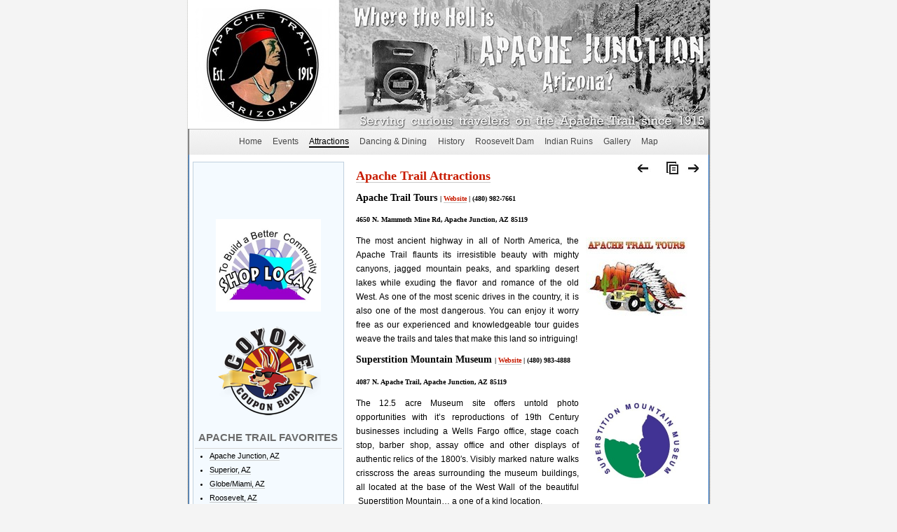

--- FILE ---
content_type: text/html; charset=UTF-8
request_url: https://apachetrailarizona.com/attractions.html
body_size: 8244
content:
<!DOCTYPE html>
<html xmlns="http://www.w3.org/1999/xhtml" xml:lang="en" lang="en">
	<head>
<meta http-equiv="Content-Type" content="text/html; charset=UTF-8">
				<title>Attractions and Family Fun | APACHE TRAIL | Apache Junction, Arizona</title>
		<meta name="description" content="Superstition Mountain Museum, Tortilla Flat, Mining Camp Restaurant, Goldfield Ghost Town, Apacheland Movie Ranch, Apache Lake, Canyon Lake, Dolly Steamboat">
		<meta name="robots" content="all">
		<meta name="generator" content="Sandvox 2.8.8">
		<meta name="viewport" content="width=770">
		<meta http-equiv="X-UA-Compatible" content="IE=100">
		<link rel="Shortcut Icon" type="image/x-icon" href="favicon.ico">
		<link rel="canonical" href="https://apachetrailarizona.com/attractions/">
		<link rel="stylesheet" type="text/css" href="sandvox_Cirrus/main.css" title="Cirrus">
		<!--
		Photo credits for this website's design: <http://apachetrailarizona.com/sandvox_Cirrus/Credits.rtf>
		Licensing for this website's design:     <http://apachetrailarizona.com/sandvox_Cirrus/License.rtf>
		-->
	<script async src="//static.getclicky.com/101344426.js"></script></head>
	<body class="sandvox no-page-title allow-sidebar has-custom-banner has-photo-navigation no-IR" id="apachetrailarizona_com">
		<div id="fb-root"></div>
		<div id="page-container">
			<div id="page">
				<div id="page-top" class="no-logo no-title no-tagline">
					<div id="title">
						<h1 class="title hidden"><a href="/">Apache Trail</a></h1>
					</div><!-- title -->
					<div id="sitemenu-container">
						<div id="sitemenu">
							<h2 class="hidden">Site Navigation<a href="#page-content" rel="nofollow">[Skip]</a></h2>
							<div id="sitemenu-content">
								<ul>
									<li class="i1 o"><a href="/" title="Home Page"><span class="in">Home</span></a></li>
									<li class="i2 e"><a href="events.html" title="Events"><span class="in">Events</span></a></li>
									<li class="i3 o currentPage"><span class="in">Attractions</span></li>
									<li class="i4 e"><a href="dancing-dining.html" title="Dancing &amp; Dining"><span class="in">Dancing &amp; Dining</span></a></li>
									<li class="i5 o"><a href="apache-trail-history.html" title="History"><span class="in">History</span></a></li>
									<li class="i6 e"><a href="roosevelt-dam.html" title="Roosevelt Dam"><span class="in">Roosevelt Dam</span></a></li>
									<li class="i7 o"><a href="indian-ruins.html" title="Indian Ruins"><span class="in">Indian Ruins</span></a></li>
									<li class="i8 e"><a href="gallery.html" title="Gallery"><span class="in">Gallery</span></a></li>
									<li class="i9 o last-item last"><a href="apache-trail-map.html" title="Map"><span class="in">Map</span></a></li>
								</ul>
							</div> <!-- /sitemenu-content -->
						</div> <!-- /sitemenu -->
					</div> <!-- sitemenu-container -->
				</div> <!-- page-top -->
				<div class="clear below-page-top"></div>
				<div id="page-content" class="has-photo-navigation">
					<div id="sidebar-container">
						<div id="sidebar">
							<div id="sidebar-top"></div>
							<div id="sidebar-content">
								<h3 class="hidden">Sidebar<a rel="nofollow" href="#main">[Skip]</a></h3>
								<div class="pagelet untitled i1 o">
									<div class="pagelet-body">
										<div style="width:200px;" class="HTMLElement">
											<iframe src="https://www.facebook.com/plugins/likebox.php?href=https%3A%2F%2Fwww.facebook.com%2FApacheTrailHistory&amp;width&amp;height=62&amp;colorscheme=light&amp;show_faces=false&amp;header=true&amp;stream=false&amp;show_border=true" scrolling="no" frameborder="0" style="border:none; overflow:hidden; height:62px;" allowtransparency="true"></iframe>
										</div>
									</div>
								</div>
								<div class="pagelet untitled i2 e">
									<div class="pagelet-body">
										<div class="ImageElement">
											<div class="photo">
												<div>
													<!-- sandvox.ImageElement --><a href="http://ajchamber.com/" target="_blank" class="imageLink"><img src="_Media/shop-local_0_med_hr.jpg" alt="shop-local 0" width="150" height="132"></a>
													<!-- /sandvox.ImageElement --></div>
											</div>
										</div>
									</div>
								</div>
								<div class="pagelet untitled i3 o">
									<div class="pagelet-body">
										<div class="ImageElement">
											<div class="photo">
												<div>
													<!-- sandvox.ImageElement --><a href="http://coyotecoupons.com/" target="_blank" class="imageLink"><span data-img-src="../_Media/logo_med.png" data-img-src-hr="../_Media/logo_med_hr.png" data-alt="logo" data-width="150" data-height="136" style="width:150px; height:136px;">
															<noscript><img src="_Media/logo_med.png" alt="logo" width="150" height="136"></noscript>
														</span>
													</a>
													<!-- /sandvox.ImageElement -->
												</div>
											</div>
										</div>
									</div>
								</div>
								<div class="pagelet titled i4 e">
									<h4 class="title pagelet-title"><span class="in">Apache Trail Favorites</span></h4>
									<div class="pagelet-body">
										<div>
											<!-- sandvox.LinkListElement -->
											<ul>
												<li><a href="http://ajchamber.com/" target="_blank">Apache Junction, AZ</a></li>
												<li><a href="http://www.superiorazchamber.net/" target="_blank">Superior, AZ</a></li>
												<li><a href="http://www.globemiamichamber.com/custom2.asp?pageid=607" target="_blank">Globe/Miami, AZ</a></li>
												<li><a href="http://local-chamberofcommerce.com/RooseveltArizonachamberofcommerce" target="_blank">Roosevelt, AZ</a></li>
												<li><a href="http://www.mesachamberofcommerce.org/" target="_blank">Mesa, AZ</a></li>
												<li><a href="http://www.fs.usda.gov/tonto/" target="_blank">Tonto National Forest</a></li>
												<li><a href="http://itcaonline.com/" target="_blank">Tribal Council of Arizona</a></li><li><a href="https://www.strawberrysoup.co.uk/">Non Gamstop Casinos UK</a></li><li><a href="https://www.healtheuropa.eu/">Non Gamstop Casinos</a></li><li><a href="https://nva.org.uk/">Gambling Sites Not On Gamstop</a></li><li><a href="https://www.goodclub.co.uk/">Gambling Sites Not On Gamstop</a></li><li><a href="https://www.sussexhealthandcare.uk/">Casino Sites That Are Not On Gamstop</a></li>
											</ul>
											<!-- /sandvox.LinkListElement -->
										</div>
									</div>
								</div>
								<div class="pagelet untitled i5 o">
									<div class="pagelet-body">
										<div class="ImageElement">
											<div class="photo">
												<div>
													<!-- sandvox.ImageElement --><a href="https://www.facebook.com/photo.php?fbid=396094017139026&amp;l=eb8dcfec9d" target="_blank" class="imageLink"><img src="_Media/roosevelt-dam-10_med_hr.jpg" alt="Roosevelt Dam 10" width="200" height="157"></a>
													<!-- /sandvox.ImageElement --></div>
											</div>
										</div>
									</div>
								</div>
								<div class="pagelet untitled i6 e">
									<div class="pagelet-body">
										<div class="ImageElement">
											<div class="photo">
												<div>
													<!-- sandvox.ImageElement --><a href="https://www.facebook.com/photo.php?fbid=398036933611401&amp;l=16e4149f17" target="_blank" class="imageLink"><img src="_Media/roosevelt-dam-12_med_hr.jpg" alt="Roosevelt Dam 12" width="200" height="157"></a>
													<!-- /sandvox.ImageElement --></div>
											</div>
										</div>
									</div>
								</div>
								<div class="pagelet untitled i7 o">
									<div class="pagelet-body">
										<div class="ImageElement">
											<div class="photo">
												<div>
													<!-- sandvox.ImageElement --><a href="https://www.facebook.com/photo.php?fbid=398036923611402&amp;l=1736704bf5" target="_blank" class="imageLink"><img src="_Media/roosevelt-dam-06_med_hr.jpg" alt="Roosevelt Dam 06" width="200" height="138"></a>
													<!-- /sandvox.ImageElement --></div>
											</div>
										</div>
									</div>
								</div>
								<div class="pagelet untitled i8 e">
									<div class="pagelet-body">
										<div class="ImageElement">
											<div class="photo">
												<div>
													<!-- sandvox.ImageElement --><a href="https://www.facebook.com/photo.php?fbid=398600453555049&amp;l=6ed4b8332f" target="_blank" class="imageLink"><img src="_Media/roosevelt-dam-04_med_hr.jpg" alt="Roosevelt Dam 04" width="200" height="158"></a>
													<!-- /sandvox.ImageElement --></div>
											</div>
										</div>
									</div>
								</div>
								<div class="pagelet untitled i9 o">
									<div class="pagelet-body">
										<div class="ImageElement">
											<div class="photo">
												<div>
													<!-- sandvox.ImageElement --><a href="https://www.facebook.com/photo.php?fbid=398600986888329&amp;l=fe636ff715" target="_blank" class="imageLink"><img src="_Media/roosevelt-dam-03_med_hr.jpg" alt="Roosevelt Dam 03" width="200" height="151"></a>
													<!-- /sandvox.ImageElement --></div>
											</div>
										</div>
									</div>
								</div>
								<div class="pagelet untitled i10 e">
									<div class="pagelet-body">
										<div class="ImageElement">
											<div class="photo">
												<div>
													<!-- sandvox.ImageElement --><a href="https://www.facebook.com/photo.php?fbid=389242611157500&amp;l=cdd3767518" target="_blank" class="imageLink"><img src="_Media/roosevelt-dam-09_med_hr.jpg" alt="Roosevelt Dam 09" width="200" height="157"></a>
													<!-- /sandvox.ImageElement --></div>
											</div>
										</div>
									</div>
								</div>
								<div class="pagelet untitled i11 o">
									<div class="pagelet-body">
										<div>
											<!-- sandvox.FacebookElement -->
											<div style="border:none; overflow:visible; padding-top:10px; padding-bottom:10px; text-align:center;" class="social-button">
												<div data-action="like" data-colorscheme="light" data-font="arial" data-href="http://facebook.com/apachetrailhistory" data-layout="standard" data-send="true" data-show-faces="false" data-width="200" svx-suppress-placeholder="true" style="width:200px;" class="fb-like graphic"></div>
											</div>
											<!-- /sandvox.FacebookElement -->
										</div>
									</div>
								</div>
								<div class="pagelet untitled i12 e">
									<div class="pagelet-body">
										<div class="ImageElement">
											<div class="photo">
												<div>
													<!-- sandvox.ImageElement --><a href="https://www.facebook.com/photo.php?fbid=511172898899907&amp;set=a.392942367389628.116334.120410041309530&amp;type=1&amp;theater" target="_blank" class="imageLink"><img src="_Media/apache-trail-07_med_hr.jpg" alt="Apache Trail 07" width="200" height="150"></a>
													<!-- /sandvox.ImageElement --></div>
											</div>
										</div>
									</div>
								</div>
								<div class="pagelet untitled i13 o">
									<div class="pagelet-body">
										<div class="ImageElement">
											<div class="photo">
												<div>
													<!-- sandvox.ImageElement --><a href="https://www.facebook.com/photo.php?fbid=395993447149083&amp;l=a690443902" target="_blank" class="imageLink"><img src="_Media/apache-trail-08_med_hr.jpg" alt="Apache Trail 08" width="200" height="150"></a>
													<!-- /sandvox.ImageElement --></div>
											</div>
										</div>
									</div>
								</div>
								<div class="pagelet untitled i14 e">
									<div class="pagelet-body">
										<div class="ImageElement">
											<div class="photo">
												<div>
													<!-- sandvox.ImageElement --><a href="https://www.facebook.com/photo.php?fbid=389242484490846&amp;set=a.389242441157517.88458.158178910930539&amp;type=1&amp;permPage=1" target="_blank" class="imageLink"><img src="_Media/apache-trail-02_med_hr.jpg" alt="Apache Trail 02" width="200" height="157"></a>
													<!-- /sandvox.ImageElement --></div>
											</div>
										</div>
									</div>
								</div>
								<div class="pagelet untitled i15 o">
									<div class="pagelet-body">
										<div class="ImageElement">
											<div class="photo">
												<div>
													<!-- sandvox.ImageElement --><a href="https://www.facebook.com/photo.php?fbid=389242577824170&amp;set=a.389242441157517.88458.158178910930539&amp;type=1&amp;permPage=1" target="_blank" class="imageLink"><img src="_Media/apache-trail-03_med_hr.jpg" alt="Apache Trail 03" width="200" height="157"></a>
													<!-- /sandvox.ImageElement --></div>
											</div>
										</div>
									</div>
								</div>
								<div class="pagelet untitled i16 e">
									<div class="pagelet-body">
										<div class="ImageElement">
											<div class="photo">
												<div>
													<!-- sandvox.ImageElement --><a href="https://www.facebook.com/photo.php?fbid=389242624490832&amp;set=a.389242441157517.88458.158178910930539&amp;type=1&amp;permPage=1" target="_blank" class="imageLink"><img src="_Media/apache-trail-06_med_hr.jpg" alt="Apache Trail 06" width="200" height="157"></a>
													<!-- /sandvox.ImageElement --></div>
											</div>
										</div>
									</div>
								</div>
								<div class="pagelet untitled i17 o last-item">
									<div class="pagelet-body">
										<div class="ImageElement">
											<div class="photo">
												<div>
													<!-- sandvox.ImageElement --><a href="https://www.facebook.com/photo.php?fbid=389242584490836&amp;set=a.389242441157517.88458.158178910930539&amp;type=1&amp;permPage=1" target="_blank" class="imageLink"><img src="_Media/apache-trail-05_med_hr.jpg" alt="Apache Trail 05" width="200" height="157"></a>
													<!-- /sandvox.ImageElement --></div>
											</div>
										</div>
									</div>
								</div>
							</div> <!-- sidebar-content -->
							<div id="sidebar-bottom"></div>
						</div> <!-- sidebar -->
					</div> <!-- sidebar-container -->
					<div id="main">
						<div id="main-top"></div>
						<div id="main-content">
							<div class="collection-navigation photo-navigation">
								<div id="previous-photo" class="previous-page"><a class="imageLink" href="events.html#previous-photo">Previous</a></div>
								<div id="next-photo" class="next-page"><a class="imageLink" href="dancing-dining.html#previous-photo">Next</a></div>
								<div id="photo-list" class="collection-index"><a class="imageLink" href="/">List</a></div>
							</div>
							<div class="article">
								<div class="article-content">
									<div class="RichTextElement">
										<div><p style="text-align: left;"><a href="attractions.html"><span style="font-size: 18px; font-family: Verdana; color: rgb(200, 27, 0);"><strong>Apache Trail Attractions</strong></span></a></p><p style="font-size: 14px; font-weight: bold; font-family: Verdana;">Apache Trail Tours<span style="font-weight: normal;"><strong> </strong></span><strong style="font-size: 10px;">| <a href="http://apachetrailtours.com/" target="_blank"><span style="color: rgb(200, 27, 0);">Website</span></a></strong><span style="font-size: 10px;"> | (480) 982-7661</span></p><p style="font-size: 10px; font-weight: bold; font-family: Verdana;">4650 N. Mammoth Mine Rd, Apache Junction, AZ 85119</p><img src="_Media/apache-trail-tours_med_hr.jpg" alt="" width="150" height="113" class="first narrow right graphic-container"><p style="text-align: justify;">The most ancient highway in all of North America, the Apache Trail flaunts its irresistible beauty with mighty canyons, jagged mountain peaks, and sparkling desert lakes while exuding the flavor and romance of the old West. As one of the most scenic drives in the country, it is also one of the most dangerous. You can enjoy it worry free as our experienced and knowledgeable tour guides weave the trails and tales that make this land so intriguing!</p><p><span style="font-family: Verdana; font-size: 14px;"><strong>Superstition Mountain Museum </strong></span><strong style="font-family: Verdana; font-size: 10px;">| <a href="http://superstitionmountainmuseum.org/" target="_blank"><span style="color: rgb(200, 27, 0);">Website</span></a><span style="color: rgb(200, 27, 0);"> </span>| (480) 983-4888</strong></p><p><span style="font-size: 10px; font-family: Verdana;"><strong>4087 N. Apache Trail, Apache Junction, AZ 85119</strong></span></p><img src="_Media/superstition-mountain_med_hr.jpg" alt="" width="150" height="123" class="not-first-item narrow right graphic-container"><p style="text-align: justify;">The 12.5 acre Museum site offers untold photo opportunities with it’s reproductions of 19th Century businesses including a Wells Fargo office, stage coach stop, barber shop, assay office and other displays of authentic relics of the 1800′s. Visibly marked nature walks crisscross the areas surrounding the museum buildings, all located at the base of the West Wall of the beautiful  Superstition Mountain… a one of a kind location.</p><p><span style="font-family: Verdana; font-size: 14px;"><strong>Apacheland Movie Ranch</strong></span><span style="font-size: 10px; font-family: Verdana;"><strong> |</strong></span><em style="font-family: Verdana;"> </em><span style="font-size: 10px; font-family: Verdana;"><strong><a href="http://apacheland.com/" target="_blank"><span style="color: rgb(200, 27, 0);">Website</span></a> |</strong></span><em style="font-family: Verdana;"> </em><span style="font-size: 10px; font-family: Verdana;"><strong>(480) 983-4888</strong></span></p><a href="http://apacheland.com/" target="_blank" class="not-first-item narrow right imageLink"><img src="_Media/apacheland-logo-01-fb_med_hr.jpg" alt="" width="150" height="150" class="graphic-container"></a><p><span style="font-size: 10px; font-family: Verdana;"><strong>4087 N. Apache Trail, Apache Junction, AZ 85119</strong></span></p><p style="text-align: justify;">Home of "Death Valley Days" with Ronald Reagan and "Have Gun, Will Travel" with Richard Boone, the original Apacheland Movie Ranch is now located at 4087 E. Apache Trail on the grounds of the Superstition Mountain Museum where the only 2 remaining buildings from Apacheland have been restored and preserved, the "Elvis Presley Chapel" and the "Audie Murphy Barn." Don't miss your chance to tour these historic buildings by calling the Superstition Mountain Museum (480) 983-4888 </p>
											<div class="not-first-item wide left">
												<div style="" class="graphic"><div class="RichTextElement">
														<div class="figure-content">
															<p><span style="font-family: Verdana; font-size: 14px; "><strong>Goldfield Ghost Town</strong></span><strong style="font-family: Verdana; font-size: 10px; "> | <a href="http://goldfieldghosttown.com/" target="_blank"><span style="color: rgb(200, 27, 0); ">Website</span></a><span style="color: rgb(200, 27, 0); "> </span>| (480) 983-0333</strong></p><p><span style="font-size: 10px; font-family: Verdana; "><strong>4650 N. Mammoth Mine Rd, Apache Junction, AZ 85119</strong></span></p><img src="_Media/goldfield-ghost-town_med_hr.jpg" alt="" width="150" height="109" class="first narrow right graphic-container"><p style="text-align: justify; ">Walk down Main Street, explore the many shops and historic buildings. Tour the historic Mammoth Gold Mine and visit the Goldfield Museum. Pan for gold then take a ride on Arizona's only narrow gauge train. You'll also get to witness an old west gun fight performed by the famous Goldfield Gunfighters! Spend a fun filled day, rich in wild west history!</p>
														</div>
													</div>
												</div>
											</div><p><span style="font-family: Verdana; font-size: 14px;"><strong>Mining Camp Restaurant</strong></span><strong style="font-family: Verdana; font-size: 10px;"> | <a href="http://www.miningcamprestaurant.com/" target="_blank"><span style="color: rgb(200, 27, 0);">Website</span></a> | (480) 982-3181</strong></p><p><span style="font-size: 10px; font-family: Verdana;"><strong>6100 E. Mining Camp, Apache Junction, AZ 85219</strong></span></p><img src="_Media/mining-camp_med_hr-2.jpg" alt="" width="150" height="134" class="not-first-item narrow right graphic-container"><p style="text-align: justify;">The world famous Mining Camp Restaurant opened its doors to the public in 1961. The restaurant is located at the base of the beautiful Superstition Mountains in Apache Junction, Arizona. The restaurant's unique exterior is made up of roughly sawn ponderosa pine hauled from Payson, Arizona. A replica of the old mining camp cook shanty sits today at the base of the mysterious Superstition Mountains along Apache Trail.</p>
											<div class="not-first-item wide right">
												<div style="" class="graphic"><div class="RichTextElement">
														<div class="figure-content">
															<p><span style="font-family: Verdana; font-size: 14px;"><strong>OK Corral Stables</strong></span><strong style="font-family: Verdana; font-size: 10px;"> | <a href="http://www.okcorrals.com/" target="_blank"><span style="color: rgb(200, 27, 0);">Website</span></a> | (480) 982-4040</strong></p><p><span style="font-size: 10px; font-family: Verdana;"><strong>2655 E. Whiteley St, Apache Junction, AZ 85119 </strong></span></p><img src="_Media/ok-corral-stables_med_hr.jpg" alt="" width="150" height="150" class="first narrow right graphic-container"><p style="text-align: justify;">Saddle up and ride!Experience the beautiful Sonoran Desert and legendary Superstition Mountains with OK Corral Stables. OK Corral serves the greater Phoenix, Arizona valley. Customers come from all over the world; novice to experienced, singles to large groups, and families. We offer 1, 2, or 4 hour horseback trail rides as well as 1 to 3 days horseback trail riding camping trips. Our horseback trail riding adventures take place ALL year round in the Superstition Mountain Region.</p>
														</div>
													</div>
												</div>
											</div>
											<div class="not-first-item wide left">
												<div style="" class="graphic"><div class="RichTextElement">
														<div class="figure-content">
															<p><span style="font-family: Verdana; font-size: 14px; "><strong>Dolly Steamboat Cruises</strong></span><span style="font-size: 10px; font-family: Verdana; "><strong> |</strong></span><span style="font-style: italic; font-family: Verdana; "> </span><strong><span style="font-size: 10px; font-family: Verdana; "><a href="http://www.dollysteamboat.com/" target="_blank"><span style="color: rgb(200, 27, 0); ">Website</span></a></span></strong><span style="font-size: 10px; font-family: Verdana; "><strong> |</strong></span><span style="font-style: italic; font-family: Verdana; "> </span><strong style="font-family: Verdana; font-size: 10px; ">(480) 827-9144</strong></p><p><span style="font-size: 10px; font-family: Verdana; "><strong>16802 E. Apache Trail, Tortilla Flat, AZ 85290</strong></span></p><span data-img-src="../_Media/dollylogobanner_med.png" data-img-src-hr="../_Media/dollylogobanner_med_hr.png" data-alt="" data-width="150" data-height="58" style="width:150px; height:58px;" class="first narrow right graphic-container">
																<noscript><img src="_Media/dollylogobanner_med.png" alt="" width="150" height="58"></noscript>
															</span><p style="text-align: justify; ">Join us on the Dolly Steamboat for an unforgettable “mini- vacation” and see for yourself why there’s nothing quite like a ride on Arizona’s Dolly Steamboat. We look forward to showing you what some call the Junior Grand Canyon.</p>
														</div>
													</div>
												</div>
											</div>
											<div class="not-first-item wide right">
												<div style="" class="graphic"><div class="RichTextElement">
														<div class="figure-content">
															<p><span style="font-family: Verdana; font-size: 14px; "><strong>Canyon Lake Marina</strong></span><strong style="font-family: Verdana; font-size: 10px; "> |<span style="color: rgb(200, 27, 0); "> </span><a href="http://www.canyonlakemarina.com/" target="_blank"><span style="color: rgb(200, 27, 0); ">Website</span></a> | (480) 288-9233</strong></p><p><span style="font-size: 10px; font-family: Verdana; "><strong>16802 E. Apache Trail, Tortilla Flat, AZ 85290</strong></span></p><img src="_Media/canyon-lake_med_hr.jpg" alt="" width="150" height="144" class="first narrow right graphic-container"><p style="text-align: justify; ">Less than an hour drive from Phoenix at an elevation of 1,660 feet lies the unspoiled beauty of Canyon Lake. Here, you'll revel in a playground with more than 28 miles of cactus-dotted shoreline, explore wondrous rock formations, discover peaceful private coves and spot countless species of birds, Big Horn sheep, deer, and javelina roaming freely through the landscape.  Best of all, you'll find new meaning in the spectacular Arizona sunsets that paint the canyon walls aglow.</p>
														</div>
													</div>
												</div>
											</div>
											<div class="not-first-item wide left">
												<div style="" class="graphic"><div class="RichTextElement">
														<div class="figure-content">
															<p><span style="font-family: Verdana; font-size: 14px; "><strong>Tortilla Flat</strong></span><strong style="font-family: Verdana; font-size: 10px; "> | <a href="http://www.tortillaflataz.com/" target="_blank"><span style="color: rgb(200, 27, 0); ">Website</span></a> | (480) 984-1776</strong></p><p><span style="font-size: 10px; font-family: Verdana; "><strong>One Main Street, Tortilla Flat, AZ 85290</strong></span></p><span data-img-src="../_Media/tortilla-flat_med.png" data-img-src-hr="../_Media/tortilla-flat_med_hr.png" data-alt="" data-width="160" data-height="63" style="width:160px; height:63px;" class="first narrow right graphic-container">
																<noscript><img src="_Media/tortilla-flat_med.png" alt="" width="160" height="63"></noscript>
															</span><p style="text-align: justify; ">Tortilla Flat is an authentic remnant of an old west town, nestled in the midst of the Tonto National Forest, in the Superstition Mountain Range. Tortilla Flat started out as a stagecoach stop in 1904 and neither fire nor flood has been able to take away this historic stop along the Historic Apache Trail.</p>
														</div>
													</div>
												</div>
											</div>
											<div class="not-first-item wide right">
												<div style="" class="graphic"><div class="RichTextElement">
														<div class="figure-content">
															<p><span style="font-family: Verdana; font-size: 14px; "><strong>Apache Lake Marina &amp; Resort</strong></span><strong style="font-family: Verdana; font-size: 10px; "> | <a href="http://www.apachelake.com/" target="_blank"><span style="color: rgb(200, 27, 0); ">Website</span></a> | (928) 467-2511</strong></p><p><span style="font-size: 10px; font-family: Verdana; "><strong>20909 E. Apache Trail, Tortilla Flat, AZ 85290</strong></span></p><img src="_Media/britzapachelakesign_med_hr.jpg" alt="" width="150" height="115" class="first narrow right graphic-container"><p style="text-align: justify; ">The Apache Lake Restaurant features a full breakfast, lunch and dinner menu. The spacious dining room has a homey and informal atmosphere and is fully air-conditioned. Open year-round, the restaurant offers daily specials. Its outside patio and play area makes it a favorite for family and group activities. Apache Lake offers air-conditioned rooms with cable TV and your choice of a king bed, two queen beds or kitchenette.</p>
														</div>
													</div>
												</div>
											</div>
											<div class="not-first-item wide left">
												<div style="" class="graphic"><div class="RichTextElement">
														<div class="figure-content">
															<p><span style="font-family: Verdana; font-size: 14px; "><strong>Besh-Ba-Gowah</strong></span><strong style="font-family: Verdana; font-size: 10px; "> | <a href="http://www.globeaz.gov/visitors/besh-ba-gowah" target="_blank"><span style="color: rgb(200, 27, 0); ">Website</span></a> | (928) 425-0320</strong></p><p><span style="font-size: 10px; font-family: Verdana; "><strong>1324 S. Jesse Hayes Rd, Globe, AZ 85501</strong></span></p><img src="_Media/besh-ba-gowah_med_hr.jpg" alt="" width="150" height="64" class="first narrow right graphic-container"><p style="text-align: justify; ">During your visit to Besh Ba Gowah you will see Salado Ruins and both Ethno-botanical garden and a Botanical garden and what is said to be the largest collection of Salado pottery artifacts in the world. The message is the “Spirit” still dwells in the pueblos.  During this experience you can learn more about how the ancient Salado civilization survived here nearly 800 years ago, there are informative interpretive signs throughout the maze-like village. Climb the ladders to allow a full view of the park from the second story pueblo. </p>
														</div>
													</div>
												</div>
											</div>
											<div class="not-first-item wide left">
												<div style="" class="graphic"><div class="RichTextElement">
														<div class="figure-content">
															<p><span style="font-family: Verdana; font-size: 14px; "><strong>Boyce Thompson Arboretum</strong></span><strong style="font-family: Verdana; font-size: 10px; "> | <a href="http://ag.arizona.edu/bta/" target="_blank"><span style="color: rgb(200, 27, 0); ">Website</span></a><span style="color: rgb(200, 27, 0); "> </span>| (520) 689-2811</strong></p><p><span style="font-size: 10px; font-family: Verdana; "><strong>37615 US Highway 60, Superior, AZ 85173</strong></span></p><img src="_Media/boyce-thompson_med_hr.jpg" alt="" width="150" height="150" class="first narrow right graphic-container"><p style="text-align: justify; ">The Apache Lake Restaurant features a full breakfast, lunch and dinner menu. The spacious dining room has a homey and informal atmosphere and is fully air-conditioned. Open year-round, the restaurant offers daily specials. Its outside patio and play area makes it a favorite for family and group activities. Apache Lake offers air-conditioned rooms with cable TV and your choice of a king bed, two queen beds or kitchenette.</p><p style="text-align: justify; "><br></p>
														</div>
													</div>
												</div>
											</div>
											<div class="not-first-item wide right">
												<div style="" class="graphic"><div class="RichTextElement">
														<div class="figure-content">
															<p><span style="font-family: Verdana; font-size: 14px; "><strong>Don Donnelly's Stables</strong></span><span style="font-size: 10px; font-family: Verdana; "><strong> | </strong></span><strong><span style="font-size: 10px; font-family: Verdana; "><a href="http://dondonnelly.com/" target="_blank"><span style="color: rgb(200, 27, 0); ">Website</span></a></span></strong><strong style="font-family: Verdana; font-size: 10px; "> | (602) 810-7029</strong></p><img src="_Media/donnelly.gif" alt="" width="150" height="191" class="first narrow right graphic-container"><p><span style="font-size: 10px; font-family: Verdana; "><strong>15371 Ojo, Gold Canyon, AZ 85118</strong></span></p><p style="text-align: justify; ">Located in the foothills of the legendary Superstition Mountains on 5,800 acres of pristine Sonoran Desert in Gold Canyon, Arizona. Providing custom Arizona Horseback Adventures, trail rides, horseback rides, cookouts, campsites and horse boarding in the Superstition Mountains and Gold Canyon since 1980. </p><p style="text-align: justify; "><br></p><p style="text-align: justify; "><br></p>
														</div>
													</div>
												</div>
											</div>
											<div class="not-first-item wide right">
												<div style="" class="graphic"><div class="RichTextElement">
														<div class="figure-content">
															<p><span style="font-family: Verdana; font-size: 14px; "><strong>Barleen's Arizona Opry</strong></span><strong style="font-family: Verdana; font-size: 10px; "> | <a href="http://www.azopry.com/" target="_blank"><span style="color: rgb(200, 27, 0); ">Website</span></a> | (480) 982-7991</strong></p><p><span style="font-size: 10px; font-family: Verdana; "><strong>2275 Old West Highway, Apache Junction, AZ 85119</strong></span></p><img src="_Media/arizona-opry_med_hr.jpg" alt="" width="150" height="112" class="first narrow right graphic-container"><p style="text-align: justify; ">Variety Entertainment at its Best! This is your home for Arizona's wholesome family music entertainment. Enjoy music, great food, hilarious comedy and more! We're always adding new things so be sure to come back often to see our performers and more. Please call us for information and reservations for a very special show in Colorado or in Arizona.</p>
														</div>
													</div>
												</div>
											</div><br>
										</div>
									</div>
								</div> <!-- /article-content -->
								<div class="article-info">
								</div> <!-- /article-info -->
							</div> <!-- /article -->
						</div> <!-- main-content -->
						<div id="main-bottom"></div>
					</div> <!-- main -->
				</div> <!-- content -->
				<div class="clear below-content"></div>
				<div id="page-bottom">
					<div id="page-bottom-contents">
						<div>copyright © 2015 APACHE TRAIL. All Rights Reserved</div>
						<div class="hidden"> <a rel="nofollow" href="#title">[Back To Top]</a></div>
					</div>
				</div> <!-- page-bottom -->
			</div> <!-- container -->
			<div id="extraDiv1"><span></span></div><div id="extraDiv2"><span></span></div><div id="extraDiv3"><span></span></div><div id="extraDiv4"><span></span></div><div id="extraDiv5"><span></span></div><div id="extraDiv6"><span></span></div>
		</div> <!-- specific body type -->
		<script src="ajax/jQuery/jquery-1.9.1.min.js"></script>
		<script>
		if (typeof jQuery === 'undefined') document.write('<scr'+'ipt src="../_Resources/jquery-1.9.1.min.js">'+'ipt>');
		</script>
		<script>
		$(document).ready(function(){var e=window.devicePixelRatio&&window.devicePixelRatio>1?window.devicePixelRatio:1,t=window.innerWidth>window.innerHeight?screen.height:screen.width;$("span[data-img-src-hr]").each(function(){var n=$(this).data("width"),r=$(this).data("height"),i=$(this).data("alt"),s='<img src="',o=e>1&&n<2*t,u=0,a=$(this)[0].attributes;if(o){s+=$(this).data("img-src-hr")}else{s+=$(this).data("img-src")}s+='"';if(i)s+=' alt="'+i+'"';if(n)s+=' width="'+n+'"';if(r)s+=' height="'+r+'"';for(l=a.length;u<l;u++){var f=a[u].name;if(!f.match(/(data-width|data-height|data-alt|data-img-src)/g)){s+=" "+f+'="'+a[u].value+'"'}}s+=" />";$(this).replaceWith($(s))})})
		</script><script>(function(d, s, id) {
		var js, fjs = d.getElementsByTagName(s)[0];
		if (d.getElementById(id)) return;
		js = d.createElement(s); js.id = id;
		js.src = "http://connect.facebook.net/en_US/all.js#xfbml=1&appId=232030553587727
		1405215849707360
		1405215849707360";
		fjs.parentNode.insertBefore(js, fjs);
		}(document, 'script', 'facebook-jssdk'));</script>
	<div style="text-align:center"><h2>Additional resources</h2><ul style="list-style:none;padding-left:0"><li><a href="https://twothousandtreesfestival.co.uk/">Casinos Not On Gamstop</a></li><li><a href="https://www.fuorirotta.org/">Casino Online Nuovi</a></li><li><a href="https://www.clintoncards.co.uk/">Non Gamstop Casinos</a></li><li><a href="https://gdalabel.org.uk/">UK Online Casinos Not On Gamstop</a></li><li><a href="https://www.bristolticketshop.co.uk/">Non Gamstop Casinos UK</a></li><li><a href="https://pride-events.co.uk/">UK Gambling Sites Not On Gamstop</a></li><li><a href="https://www.face-online.org.uk/">UK Casino Not On Gamstop</a></li><li><a href="https://tescobagsofhelp.org.uk/">Non Gamstop Casino UK</a></li><li><a href="https://everythinggeneticltd.co.uk/casinos-not-on-gamstop/">Slots Not On Gamstop</a></li><li><a href="https://www.iceh.org.uk/">Gambling Sites Not On Gamstop</a></li><li><a href="https://openidentityexchange.org/">Non Gamstop Casino Sites UK</a></li><li><a href="https://uk-sobs.org.uk/">Non Gamstop Casino UK</a></li><li><a href="https://epik.org.uk/">Best Non Gamstop Casinos</a></li><li><a href="https://paleoitalia.org/">Online Casinos</a></li><li><a href="https://www.cheshirewestmuseums.org/non-gamstop-casinos-uk/">UK Casino Not On Gamstop</a></li><li><a href="https://www.employersforwork-lifebalance.org.uk/non-gamstop-casinos/">Casino Sites Not On Gamstop</a></li><li><a href="https://multimarque.fr/">Casino En Ligne Fiable</a></li><li><a href="https://londonnewsonline.co.uk/">Non Gamstop Casinos</a></li><li><a href="https://www.charitydigitalnews.co.uk/casinos-not-on-gamstop/">Slots Not On Gamstop</a></li><li><a href="https://bestbettingsitesuk.org.uk/">Best Betting Sites UK</a></li><li><a href="https://www.citygateway.org.uk/">Casinos Not On Gamstop</a></li><li><a href="https://healthyageing.eu/">Casino Non Aams</a></li><li><a href="https://transition-one.fr/">Casino En Ligne Meilleur Site</a></li><li><a href="https://informazione.it/">Migliori Casino Online</a></li></ul></div><script defer src="https://static.cloudflareinsights.com/beacon.min.js/vcd15cbe7772f49c399c6a5babf22c1241717689176015" integrity="sha512-ZpsOmlRQV6y907TI0dKBHq9Md29nnaEIPlkf84rnaERnq6zvWvPUqr2ft8M1aS28oN72PdrCzSjY4U6VaAw1EQ==" data-cf-beacon='{"version":"2024.11.0","token":"466b42e4fe96426eb3c0937f11f0307b","r":1,"server_timing":{"name":{"cfCacheStatus":true,"cfEdge":true,"cfExtPri":true,"cfL4":true,"cfOrigin":true,"cfSpeedBrain":true},"location_startswith":null}}' crossorigin="anonymous"></script>
</body>
</html>


--- FILE ---
content_type: text/css
request_url: https://apachetrailarizona.com/sandvox_Cirrus/main.css
body_size: 4148
content:
@charset "UTF-8";

/* 
   css Copyright © 2005-2012 Karelia Software. All rights reserved.
   css released under Creative Commons License  - http://creativecommons.org/licenses/by-sa/2.5/ 
   All associated graphics belong to their respective owners and are licensed separately. 
*/

/* IE7 hacks */

*:first-child+html .gridItem img {
	position:relative;
	top:0px;
}

*:first-child+html .gridItem h3 {
	position:relative;
	top:0px;
}

/* Navigation arrows */
div.text-navigation { text-align:center; margin-bottom:1em;}
div.text-navigation div { display:inline; margin:0px 0.5em; }
.collection-navigation .disabled-navigation { text-indent:-5000px; }

/* 2.0 wrap compatibility. 2.0-compatible designs can further adjust these if they need */
.wide { display:block; }

.narrow.left {   /* Some designs won't respect without !important */
    float:left!important;
    clear:left!important;
}
.narrow.right {
    float:right!important;
    clear:right!important;
}

.wide.left .graphic, img.wide.left { margin-left:0px; margin-right:auto; }
.wide.center .graphic, img.wide.center { margin-left:auto; margin-right:auto; }
.wide.right .graphic, img.wide.right { margin-left:auto; margin-right:0px; }

.ImageElement.left, .AudioElement.left { text-align:left; }
.ImageElement.center, .AudioElement.center { text-align:center; }
.ImageElement.right, .AudioElement.right { text-align:right; }

/* Captions should align themselves with the graphic */
.graphic-container.left .caption { text-align:left; }
.graphic-container.center .caption { text-align:center; }
.graphic-container.right .caption { text-align:right; }

/* Inline iframes need to display as a block to layout right */
.graphic iframe { display:block; }

/* Pagelet photo grids should be generally be auto width (some 1.x designs hardcoded an exact width) */
.pagelet .photogrid-index { width:auto; }

/* For content like amazon which forces white background. Design SHOULD set color for A tag and text color. */
.whiteBackground
{
	background-color:white;
}

.article-info
{
	margin-bottom:1em;
}
 
/* Firefox reduce dotted lines on links */
.photo-navigation a:focus, .replaced a:focus {overflow:hidden;}

/* Disqus correction to prevent overflow scroll bars in some designs */
#dsq-content { overflow:hidden; }
#dsq-content .dsq-auth-header { width: auto!important; }
#dsq-content .dsq-by { margin: 4px 6px 0px 0px; }
#dsq-content .dsq-by a, #dsq-content .dsq-by a:hover { border: 0px none; }
#dsq-content h3 { margin:0px; }

/* Site menus. Don't wrap the top level items, and wrap sub-menu items normaly. */
#sitemenu-content ul li span.in { white-space:nowrap;}
* html #sitemenu-content ul li span.in {white-space: normal}
*:first-child+html #sitemenu-content ul li span.in {white-space: normal}
#sitemenu-content ul ul li span.in {white-space: normal}
#sitemenu-content span.in { position: relative; }

body { word-wrap:break-word; }

/* Make sure scaled-down images look good in IE */
img { -ms-interpolation-mode: bicubic; }

.pagelet {overflow:visible !important;}  .pagelet-body {overflow:visible !important;}  #sidebar {overflow:visible !important;}  #sidebar-container {overflow:visible !important;}  #sidebar-content {overflow:visible !important;} div.callout-content {overflow:visible !important;}

.photogrid-index-bottom { clear:left; }

/* 
   css Copyright © 2005-2012 Karelia Software. All rights reserved.
   css released under Creative Commons License 
        - http://creativecommons.org/licenses/by-sa/2.5/ 
   All associated graphics belong to their respective owners 
        and are licensed separately. 
*/

* { 
	padding:0px;
	margin:0px;
}

p { 
	margin: 10px 0px;
}

h5, h6 {
	font-size: 100%;
}

a img { border: none; }

 /* General styles  */

.clear {
	clear: both;
	height: 0;
}

.hidden  {
    display:none;
}

ul, ol, dd {
	margin-left:2em;
}

/* Images embedded in text.  "narrow" are 200 pixels wide or smaller. */
.narrow {
	display: block;
	clear: right;
    float:right;
}
img.wide {
	display:block;
	clear: both;
}
.narrow.left{
	margin:5px 10px 5px 0;
}
.narrow.right{
	margin:5px 0 5px 10px;
}

a {
    color: black;
    text-decoration: none;
    border-bottom: 1px solid rgb(200,200,200);
}

a:hover, a:focus, a:active {
    border-bottom: 1px solid black;
    color: black;
	background-color: #d4effe;
}

a.imageLink {
	border:0px none;
}


/* Block Level formatting, more or less in descending order */

body {
	font-size: 76%;
	font-family: Helvetica, Arial, sans-serif;
	margin: 0;
	background: #f4f4f4 none;
	line-height: 1.4em;
}

#page {
    margin: auto;
    width: 771px;
	background-image: none;
}


#page-top {
    margin:0;
    background: url(header_top.jpg) no-repeat transparent;
}
.no-page-title #page-top{ background:url(bkgd.png) repeat-y transparent;}

#title {
    padding: 13px 20px;
    margin: 0;
    overflow: auto;
    text-align: center;
	color: #19253b;
	line-height: 40px;
}

h1 {
    font-size: 2.9em;
    text-transform: uppercase;
    text-align: center;
    margin: 10px;
    margin-top: 22px;
    margin-bottom: 15px;
    display: block;
	color: #19253b;
	text-shadow: 0 2px 8px #FFF;

}


#title a {
    text-decoration:none;
    color: #19253b;
    border: none !important;
    text-shadow: 0 2px 8px #FFF;
}

#title a:hover, #title a:focus, #title a:active {
	border: none !important;
	background-color: transparent;
	color: #000000;
}

#title img {
    margin: 3px;
    margin-top: 10px;
    padding: 5px;
    background: white;
    margin-bottom: -8px;
}

#title p {
    text-align: center;
    margin: 20px 0px 14px;
	color: #001b52;
	font-style: oblique;
	font-size: 1.2em;
	line-height: 20px;
}

/* IE Hack */
/* Hides from IE5-mac \*/
* html #title p {
    height: 1%;
}
/* End hide from IE5-mac */


/* BANNER HANDLING */
/*body.has-custom-banner #page-top {
	background: url(bkgd.png) center top repeat-y;
}*/

body.has-custom-banner #title {
/*	margin: 0px 15px;
*/	background: url(http://apachetrailarizona.com/sandvox_Cirrus/banner_image.jpg) center top no-repeat;
	min-height: 158px;
/*	max-height: 274px;
*/}

* html body.has-custom-banner  #title {
	margin-bottom: -15px;
}

body.has-custom-banner #title p {
/*	text-shadow: #fff 0px 1px 3px;
*/	font-weight: bold;
}



/* SITEMENU */
#sitemenu-container {
    clear:both;
	background:url(menu_bkgd_bottom.png) repeat-y bottom center;
    padding: 0px;
}

#sitemenu {
    min-height: 35px;
	background: url(menu_bkgd.png) no-repeat top center;
}


#sitemenu-content ul {
    text-align: center;
    padding: 10px 20px;
    margin:0px;
}

#sitemenu-content li {
    margin: 0px 0.5em;
    display: inline;
    line-height: 1.4em;
}

#sitemenu-content a {
	text-decoration: none;
	color: #474747;
	border-width: 0;
	margin-bottom: 3px;
}

#sitemenu-content span.in {
	border-bottom: 2px solid transparent;
}

#sitemenu-content a:hover span.in, 
#sitemenu-content a:focus span.in, 
#sitemenu-content a:active span.in {
	color: #000;
	background-color: #fcfcfc;
	border-bottom-color: #a6a6a6;
}

#sitemenu-content li.currentPage span.in {
    color: #000;
    border-bottom-color: #000;
}

#sitemenu-content li.currentParent a span.in {
	border-bottom-color: #999;
}

#sitemenu-content li.currentParent a:hover, 
#sitemenu-content li.currentParent a:focus, 
#sitemenu-content li.currentParent a:active {
	color: #000;
	border-bottom-color: #a6a6a6;
}

#sitemenu-content ul li ul {
	box-shadow: 3px 2px 3px rgba(106,145,201,0.5);
	-webkit-box-shadow: 3px 2px 3px rgba(106,145,201,0.5);
	-moz-box-shadow: 3px 2px 3px rgba(106,145,201,0.5);
}

#sitemenu-content ul li ul a {
	margin: 0px;
}

#sitemenu-content ul ul .currentPage,
#sitemenu-content ul ul .currentParent > a > span.in {
	font-weight: bold;
	text-decoration: underline;
}

#sitemenu-content ul ul .currentParent > a > span.in {
	color: #999;
}

#sitemenu-content ul li ul li {
	background: url(menu_bkgd_bottom.png) repeat-y bottom center;
}

#sitemenu-content ul li ul li span.in {
	background: url(menu_bkgd.png) no-repeat top center;
}



#page-content {
    width: 771px;
    margin: auto;
    clear: both;
    overflow: hidden;
	background: #f4f4f4 url(bkgd.png);
	line-height: 20px;
}

/* Hides from IE5-mac \*/
* html #page-content {
    margin-top: -17px;
    margin-left: 0px;
}
/* End hide from IE5-mac */

body.no-sidebar #page-content {
    width: 771px;
}


#sidebar {
    float: left;
    width: 210px;
    font-size: 0.9em;
    /*text-align: center;*/
	padding: 2px;
    margin-left: 20px;
    margin-top: 10px;
	background-color: #f4faff;
	border-style: solid;
	border-color: #c0d0de;
	border-width: 1px;
}

/* IE Hack */

/* Hides from IE5-mac \*/
* html body.allow-sidebar #sidebar {
    margin-left: 10px;
}
/* End hide from IE5-mac */


#sidebar p {
    margin-left: 5px;
    margin-right: 5px;
    text-align: left;
}

#sidebar ul, #sidebar ol, #sidebar dl, #sidebar table {
	text-align:left;
}


.pagelet {
	margin-top:1em;
    width:210px;
    overflow:hidden;
}

.pagelet.i1 {
	margin-top:0px;
}	


.pagelet h4 {
    font-weight: bold;
    font-size: 1.4em;
    text-align: center;
    display: block;
    border-bottom: 1px solid #d7d7d7;
    text-transform: uppercase;
    padding-bottom: 5px;
    margin-top: 5px;
	color: #6b6b6b;
	}
#sidebar .pagelet h4 {
    text-align: left;
   	padding-left:5px;
}

.blockquote-container>.pagelet-body, .blockquote-container>.graphic {
	position: relative;
	padding: 1px 20px 1px 30px;
	background: -40px 0px no-repeat;
	background-color: #eff4f8;
	background-image: url(QuotationMarks-Cirrus.png);
}

.blockquote-container .pagelet-body:after, .blockquote-container .graphic:after {
	display: block;
	position: absolute;
	height: 70px;
	width: 70px;
	bottom: 0px;
	right: 0px;
	content: "";
	background: transparent 35px 30px no-repeat;
	background-image: url(QuotationMarks-Cirrus.png);
} 

.blockquote-container blockquote {
	margin: 0px;
	z-index: 100;
	position: relative;
	font-style: italic;
}

blockquote p {
	margin: 10px 0px;
}


#main {
    min-height: 190px;
    margin-top: 0;
    padding-bottom:24px;
}

/* photo-page, html-page (in some cases), iframe-page don't have sidebar */
body.no-sidebar #main {
    margin: 10px 20px 0px;
}

/* Most other pages have sidebars */
body.allow-sidebar #main {
    margin: 10px 20px 0px 0px;
    float: right;
    width: 508px;
}
* html  body.allow-sidebar #main {
	width:475px;
	margin-right:30px;
}

/* Hides from IE5-mac \*/
* html  body.allow-sidebar #main {
	width:482px;
	margin-right:20px;
}
/* End hide from IE5-mac */


h2 {
    font-weight: normal;
    border-bottom: 2px solid #c4d4e2;
    text-align: center;
    text-transform: uppercase;
    font-size: 1.7em;
    margin-top: 2px;
    padding-bottom: 5px;
    min-height:25px;
}


.has-photo-navigation h2 {
	padding-right:104px;
}

.no-sidebar .has-photo-navigation h2 {
	padding-left: 104px;
}

.article, .no-callouts {
	margin:0px 10px 10px 10px!important;
	clear: right;
}

.article h3 {
     border-bottom: 1px solid #5c646b;
     padding: 5px;
     color: black;
     font-weight: normal;
     font-size: 1.3em;
}

.article img {
    border: none;
}

.article .narrow{
    float: left;
    margin-right: 10px;
    margin-bottom: 10px;
}

.article-info {
	clear:right;
}

.article-thumbnail {
    float: left;
    margin: 5px 10px 5px 0;
	clear:left;
}

.callout {
    float: right;
    width:200px;
    margin: 0px 0px 10px 10px;
    padding-left: 10px;
    border-left: 1px solid rgb(200,200,200);
}

.callout h4 {
    font-weight: normal !important;
    font-size: 1.1em !important;
}

#page-bottom {
	height:65px;
    line-height:1.6em;
    padding:14px 23px 0px 23px;
    color: rgb(61, 61, 61);
    text-align: center;
    text-transform: uppercase;
	overflow:hidden;
	background-repeat: no-repeat;
	background-color: transparent;
	background-image: url(page_bottom.jpg);
	background-position: center bottom;
	font-style: oblique;
}

/* IE Hack */

/* Hides from IE5-mac \*/
* html #page-bottom {
	margin-top: -17px;
}
/* End hide from IE5-mac */


#page-bottom div {
	height:20px;
	overflow:hidden;
}
#page-bottom p {
	margin:0px;
}

div.photo-viewer-summary .article {
    margin: auto;
}

.HTMLElement {
    margin-bottom: 10px;
}

.ImageElement, .VideoElement {
    text-align: center;
    margin-top:20px;
}

.pagelet .ImageElement {
	margin-top:6px;
}

.caption {
    padding: 10px;
}

/* Used on Photo Grid Pages ... */
.photogrid-index {
    background: #f9f9f9;
    text-align: center;
    margin: 10px auto;
    padding: 5px;
    border: 1px solid #8ec1fe;
    overflow: hidden;
    width: 480px;
}

body.no-sidebar .photogrid-index {
	width:640px;
}


.photogrid-index a {
	color:#000;
	text-decoration:none;
	border:none;
}

.photogrid-index a:hover  {
	text-decoration:underline;
	border:none;
}


.gridItem {
    float: left;
    position:relative;
    width:152px;
    height:192px;	/* room for caption */
    overflow: hidden;
    margin: 3px;
    padding-top: 10px;
    border: 1px solid rgb(200,200,200);
}

.gridItem h3 {
    font-size:1em;
    font-weight:normal;
    margin-top: 2px;
    margin-left: 7px;
    margin-right: 7px;
    text-shadow: 0px 1px 1px white;
    height: 50px;
    overflow: hidden;
    position:absolute;
	top: 147px; /* needs to leave 38px from the bottom of the gridItem */
	width: 136px;
	line-height:16px;
}
.article .gridItem h3 {
	margin:0 0 0 3px;
}

.gridItem img {
    border: 1px solid rgb(80, 80, 80);
    margin: auto;
    display:block;
    position: absolute;
    top: 0;
    bottom: 40px;
    right: 0;
    left: 0;
}

* html .photogrid-index {
	overflow:visible;
	margin-left:13px;
}

* html .no-sidebar .photogrid-index {
	margin-left:35px;
}

* html .gridItem {
	width:150px;
}

* html .gridItem img {
	position: relative;
	top:6px;
}
#sidebar .photogrid-index{
	width:auto;
	padding:10px 0 10px 15px;
	margin:10px;
}
#sidebar .gridItem h3 {
	height:48px;
	font-size:12px;
}



/* IE Hack */
/* Hides from IE5-mac \*/
* html .gridItem h3 {
	position: relative;
	top: 8px;
}
/* End hide from IE5-mac */




/* Used on index summary pages */
.listing-index li h3 a {
	text-decoration:none;
	font-size:1em;
	font-weight:normal;
	border-style: none;
}

.listing-index ul li {
	list-style: none;
	font-size:0.9em;
}

/* Individual Photo Pages */

.photo-navigation {
    position: relative;
    z-index: 100;
    height:0px;
}

/* Hides from IE5-mac \*/
* html .photo-navigation {
    margin-top: 1px;
}
/* End hide from IE5-mac */

.photo-navigation div {
	text-indent: -5000em;
    width: 25px;
    height: 30px;
    position: absolute;
    margin-top: -35px;
}

.photo-navigation a {
    display: block;
    width:100%;
    height:100%;
}

.photo-navigation a:active {
    border: none !important;
}

#previous-photo	{
    background: url(previous_disabled.jpg)		no-repeat;
    left: 632px;
}
.allow-sidebar #previous-photo {
	left:408px;
}
#previous-photo a {
    background: url(previous_enabled.jpg)		no-repeat;
}

#next-photo {
    background: url(next_disabled.jpg)		no-repeat;
    left: 705px;
}
.allow-sidebar #next-photo {
	left:480px;
}
#next-photo a {
    background: url(next_enabled.jpg)		no-repeat;
}

#photo-list {
    width: 38px;
    background: url(index_disabled.jpg)		no-repeat;
    left: 662px;
}
.allow-sidebar #photo-list {
	left:438px;
}
#photo-list a {
    background: url(index_enabled.jpg)		no-repeat;
}
.text-navigation #previous-photo, .text-navigation #next-photo, .text-navigation  #photo-list, .text-navigation a, .text-navigation a:hover{
	background:none!important;
	width:auto!important;
}
.article-info .timestamp, h3.index-title{ clear:left;}
.no-page-title .photo-navigation {top:24px;}

.callout-container, .graphic-container { clear:both; }

body.has-custom-banner #title { background-image: url("banner.jpg"); }

@media only screen and (-webkit-min-device-pixel-ratio: 1.5), only screen and (min--moz-device-pixel-ratio: 1.5), only screen and (min-resolution: 240dpi) { body.has-custom-banner #title { background-image:url(banner_hr.jpg); -moz-background-size:745px 185px; -o-background-size:745px 185px; -webkit-background-size:745px 185px; background-size:745px 185px; } }